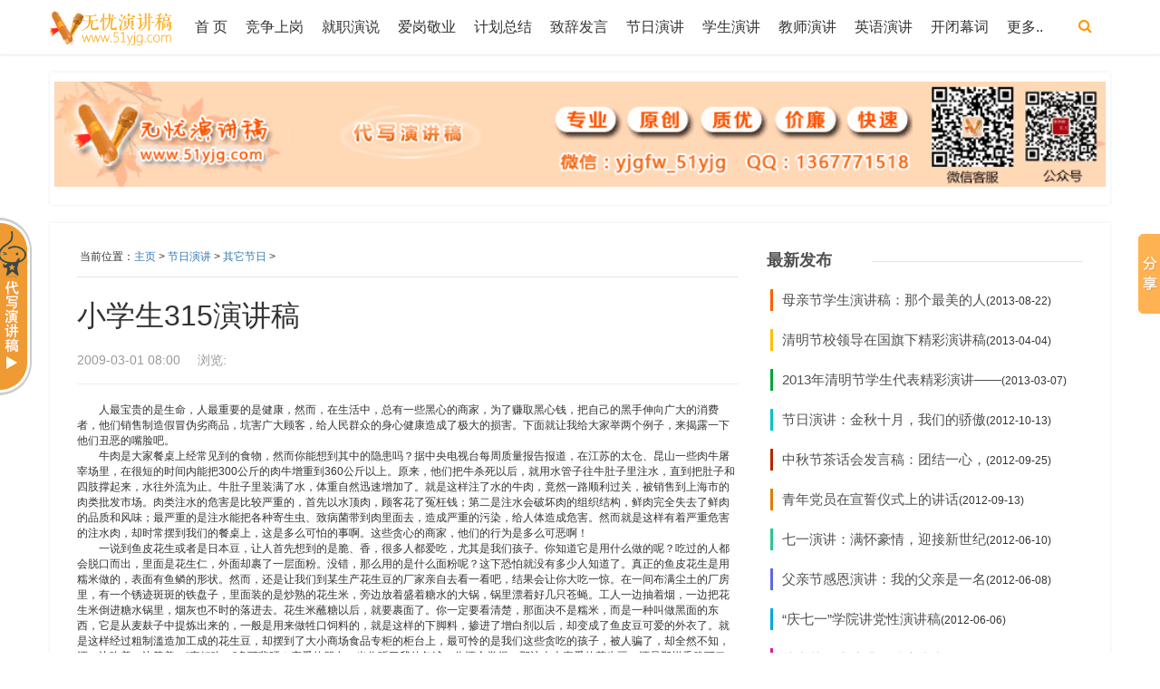

--- FILE ---
content_type: text/html
request_url: http://51yjg.com/qt/6515.html
body_size: 6507
content:
<!DOCTYPE html>
<html lang="zh-CN">
<head>
<meta charset="utf-8">
<meta http-equiv="X-UA-Compatible" content="chrome=1,IE=edge">
<meta http-equiv="Cache-Control" content="no-transform">
<meta http-equiv="Cache-Control" content="no-siteapp">
<meta name="renderer" content="webkit">
<meta name="viewport" content="width=device-width, initial-scale=1, maximum-scale=1, user-scalable=no">
<meta name="applicable-device" content="pc,mobile">
<title>小学生315演讲稿_无忧演讲稿</title>
<meta name="keywords" content="315演讲稿" />
<meta name="description" content="为了赚取黑心钱，坑害广大顾客，给人民群众的身心健康造成了极大的损害，不要再做这种伤天害理的事情了，让我们大家共同努力，举起维权的利剑" />
<link rel="stylesheet" href="/skin/css/bootstrap.min.css">
<link rel="stylesheet" href="/skin/css/offcanvas.min.css">
<link rel="stylesheet" href="/skin/css/style.css">
<script src="/skin/js/jquery-2.2.4.min.js" type="text/javascript"></script>
<script src="/skin/js/php.js" type="text/javascript"></script>
<script src="/skin/js/add.js" type="text/javascript"></script>
<!--[if lt IE 9]>
<script src="/skin/js/html5shiv.min.js"></script>
<script src="/skin/js/respond.min.js"></script>
<![endif]-->
<link rel="stylesheet" rev="stylesheet" href="/skin/css/style1.css" type="text/css" media="all"/>
</head>
<body>
<div id="header_content"> <a id="skippy" class="sr-only sr-only-focusable" href="#content">
<div class="container"><span class="skiplink-text">Skip to main content</span></div>
</a> 
<!--header-->
<div class="navoverlay"></div>
<nav class="navbar navbar-fixed-top">
  <div class="container">
    <div class="navbar-header"> 
      <!--搜索-->
      <div class="searchform_button pull-right hidden-sm hidden-md hidden-lg"><i class="fa fa-search fa-lg"></i></div>
      <!--搜索-->
      <button type="button" class="navbar-toggle collapsed pull-left" data-toggle="offcanvas" aria-controls="navbar"> <span class="sr-only">Toggle navigation</span> <span class="icon-bar"></span> <span class="icon-bar"></span> <span class="icon-bar"></span> </button>
      <a class="navbar-brand" href="/" title="无忧演讲稿"><img src="/skin/images/logo.png" alt="无忧演讲稿"></a>
      <h2 class="hidden"><a href="/" title="无忧演讲稿">无忧演讲稿</a></h2>
    </div>
    <div id="navbar" class="collapsed navbar-collapse sidebar-offcanvas" data-type="article" data-infoid="3"> 
      <!--搜索-->
      <div class="searchform_button navbar-right hidden-xs hidden-sm"><i class="fa fa-search fa-lg"></i></div>
      <!--搜索-->
      <ul class="nav navbar-nav" id="menu-navigation">
        <li><a 
 href="/">首 页</a></li>
        
        <li><a href='/jp/'>竞争上岗</a> </li>
        
        <li><a href='/jz/'>就职演说</a> </li>
        
        <li><a href='/agjy/'>爱岗敬业</a> </li>
        
        <li><a href='/zj/'>计划总结</a> </li>
        
        <li><a href='/zcfy/'>致辞发言</a> </li>
        
        <li><a href='/jr/'>节日演讲</a> </li>
        
        <li><a href='/xs/'>学生演讲</a> </li>
        
        <li><a href='/js/'>教师演讲</a> </li>
        
        <li><a href='/yw/'>英语演讲</a> </li>
        
        <li><a href='/kbm/'>开闭幕词</a> </li>
        
		<li><a href='/data/sitemap.html'>更多..</a> </li>
      </ul>
    </div>
    <!--搜索-->
    <link rel="stylesheet" href="/skin/css/font-awesome.min.css">
    <div style="position:relative">
      <form  id="searchform" name="formsearch" action="/plus/search.php" style="display: none;">
        <input type="hidden" name="kwtype" value="0" />
        <button type="submit" class="form-button"><i class="fa fa-search"></i></button>
        <input type="text" value="" placeholder="请输入搜索关键词…" class="form-text form-input" name="q">
      </form>
    </div>
    <!--搜索--> 
  </div>
</nav>
<!--promotion-->
<div class="promotion container text-center" id="promotion">
  <div><a href="#" target="_blank"><img src="/skin/images/top.gif"  width="1160" height="116" style="max-width:100%;"/></a></div>
</div>
 
  <!--content-->
  <div class="main-wrap container" id="content">
    <div class="col-xs-12 col-sm-12 col-md-8" id="left-content"> 
      <!--post-single-->
      <div class="post-single">
        <div class="page-position"> <span class="hidden-xs">当前位置：</span><a href='https://www.51yjg.com/'>主页</a> > <a href='/jr/'>节日演讲</a> > <a href='/qt/'>其它节日</a> > </div>
        <h1 class="single-title">小学生315演讲稿</h1>
        <div class="single-time"> 2009-03-01 08:00<em></em> 浏览:<script src="/plus/count.php?view=yes&aid=6515&mid=1" type='text/javascript' language="javascript"></script> <span class="hidden-xs"></span> </div>
        <div class="article-content">
           <!--<div class="text-center"><a href="#" target="_blank"><img src="/skin/images/ad01.jpg" style="max-width:100%;"/></a></div>-->
          　　人最宝贵的是生命，人最重要的是健康，然而，在生活中，总有一些黑心的商家，为了赚取黑心钱，把自己的黑手伸向广大的消费者，他们销售制造假冒伪劣商品，坑害广大顾客，给人民群众的身心健康造成了极大的损害。下面就让我给大家举两个例子，来揭露一下他们丑恶的嘴脸吧。<BR>　　牛肉是大家餐桌上经常见到的食物，然而你能想到其中的隐患吗？据中央电视台每周质量报告报道，在江苏的太仓、昆山一些肉牛屠宰场里，在很短的时间内能把300公斤的肉牛增重到360公斤以上。原来，他们把牛杀死以后，就用水管子往牛肚子里注水，直到把肚子和四肢撑起来，水往外流为止。牛肚子里装满了水，体重自然迅速增加了。就是这样注了水的牛肉，竟然一路顺利过关，被销售到上海市的肉类批发市场。肉类注水的危害是比较严重的，首先以水顶肉，顾客花了冤枉钱；第二是注水会破坏肉的组织结构，鲜肉完全失去了鲜肉的品质和风味；最严重的是注水能把各种寄生虫、致病菌带到肉里面去，造成严重的污染，给人体造成危害。然而就是这样有着严重危害的注水肉，却时常摆到我们的餐桌上，这是多么可怕的事啊。这些贪心的商家，他们的行为是多么可恶啊！<BR>　　一说到鱼皮花生或者是日本豆，让人首先想到的是脆、香，很多人都爱吃，尤其是我们孩子。你知道它是用什么做的呢？吃过的人都会脱口而出，里面是花生仁，外面却裹了一层面粉。没错，那么用的是什么面粉呢？这下恐怕就没有多少人知道了。真正的鱼皮花生是用糯米做的，表面有鱼鳞的形状。然而，还是让我们到某生产花生豆的厂家亲自去看一看吧，结果会让你大吃一惊。在一间布满尘土的厂房里，有一个锈迹斑斑的铁盘子，里面装的是炒熟的花生米，旁边放着盛着糖水的大锅，锅里漂着好几只苍蝇。工人一边抽着烟，一边把花生米倒进糖水锅里，烟灰也不时的落进去。花生米蘸糖以后，就要裹面了。你一定要看清楚，那面决不是糯米，而是一种叫做黑面的东西，它是从麦麸子中提炼出来的，一般是用来做牲口饲料的，就是这样的下脚料，掺进了增白剂以后，却变成了鱼皮豆可爱的外衣了。就是这样经过粗制滥造加工成的花生豆，却摆到了大小商场食品专柜的柜台上，最可怜的是我们这些贪吃的孩子，被人骗了，却全然不知，还一边吃着一边赞美：“真好吃。”多可悲呀！亲爱的朋友，当你听了我的叙述，你还会觉得，那让人人喜爱的花生豆，还是那样香脆可口吗？我想你绝对不会有以前的那种感觉了，相反的，你会在心中产生一种对假冒伪劣商品制造者的厌恶和憎恨。<BR>　　因为时间的关系，我今天不可能再举更多的例子来揭露那些黑心人的丑恶嘴脸了。最后，我想说的是：作为一名小学生，我劝那些制假售假的大人们，不要再做这种伤天害理的事情了，要做诚实的人，黑心钱不要赚，要不然，你们会遭到报应的，会受到惩罚的；作为一名小消费者，我愿意和大家一起，在日常的生活中，努力提高自我保护意识和识别假货的能力，不买假货，不上当受骗，敢于和制假售假的行为做斗争。
          <div class="nextpagebar"></div>
        </div>
        <script>$(function(){$(".article-content img").css("display","inline-block")})</script>
        <div class="clearfix"></div>
        <!--点赞分享按钮-->
        <div class="text-share text-center">
          <ul class="list-unstyled list-inline">
            <li>
              <div class="bdsharebuttonbox" data-tag="share_1"> <a class="bds_sqq" data-cmd="sqq"></a> <a class="bds_qzone" data-cmd="qzone" href="#"></a> <a class="bds_tsina" data-cmd="tsina"></a> <a class="bds_weixin" data-cmd="weixin" href="#"></a> <a class="bds_renren" data-cmd="renren"></a> <a class="bds_bdhome" data-cmd="bdhome"></a> </div>
            </li>
          </ul>
        </div>
        
        <!--上下篇-->
        <div class="prev-next">
          <p>上一篇：<a href='/qt/6469.html'>省广播电视局领导在广播电视光缆联网开通仪式上的讲话</a> </p>
          <p>下一篇：<a href='/qt/6516.html'>植树节演讲稿——绿色希望</a> </p>
        </div>
        <!--标签-->
        <div class="single-tags">
          <ul class="list-unstyled list-inline">
            
          </ul>
        </div>
        
        <!--引用规范-->
        <div class="single-copyright">文章来源：<span class="hidden-xs">，欢迎分享，转载请保留出处</span><br>
          <span class="hidden-xs">转载注明出处：<a href="https://www.51yjg.com/qt/6515.html" title="小学生315演讲稿" target="_blank">https://www.51yjg.com/qt/6515.html</a></div>
        <div class="text-center" id="xgad"> <!--PC版-->
          <div id="SOHUCS" sid="265" ></div>
        </div>
        
        <!--阅读延展-->
      
         
			
			
			
			

        <div class="mutuality">
		<div class="mutuality-title text-center">相关文章</div>
          <ul>
           
            <li><a href="/qt/13256.html" title="母亲节学生演讲稿：那个最美的人">母亲节学生演讲稿：那个最美的人</a>(2013-08-22)</li>
<li><a href="/qt/13128.html" title="清明节校领导在国旗下精彩演讲稿">清明节校领导在国旗下精彩演讲稿</a>(2013-04-04)</li>
<li><a href="/qt/13118.html" title="2013年清明节学生代表精彩演讲——">2013年清明节学生代表精彩演讲——</a>(2013-03-07)</li>
<li><a href="/qt/12591.html" title="节日演讲：金秋十月，我们的骄傲">节日演讲：金秋十月，我们的骄傲</a>(2012-10-13)</li>
<li><a href="/qt/5391.html" title="中秋节茶话会发言稿：团结一心，">中秋节茶话会发言稿：团结一心，</a>(2012-09-25)</li>
<li><a href="/qt/5738.html" title="青年党员在宣誓仪式上的讲话">青年党员在宣誓仪式上的讲话</a>(2012-09-13)</li>
<li><a href="/qt/12412.html" title="七一演讲：满怀豪情，迎接新世纪">七一演讲：满怀豪情，迎接新世纪</a>(2012-06-10)</li>
<li><a href="/qt/12390.html" title="父亲节感恩演讲：我的父亲是一名">父亲节感恩演讲：我的父亲是一名</a>(2012-06-08)</li>
<li><a href="/qt/5833.html" title="“庆七一”学院讲党性演讲稿">“庆七一”学院讲党性演讲稿</a>(2012-06-06)</li>
<li><a href="/qt/12299.html" title="护士节医生演讲：肿瘤小常识">护士节医生演讲：肿瘤小常识</a>(2012-05-28)</li>

          </ul>
        
		
		
			
          <div id="hm_t_113285"></div>
        </div>
      </div>
    </div>
    <div class="col-xs-12 col-md-4" id="sidebar">
  <dl class="function" id="divNewpost">
    <dt class="function_t">最新发布</dt>
    <dd class="function_c">
      <ul>
        <li><a href="/qt/13256.html" title="母亲节学生演讲稿：那个最美的人">母亲节学生演讲稿：那个最美的人</a>(2013-08-22)</li>
<li><a href="/qt/13128.html" title="清明节校领导在国旗下精彩演讲稿">清明节校领导在国旗下精彩演讲稿</a>(2013-04-04)</li>
<li><a href="/qt/13118.html" title="2013年清明节学生代表精彩演讲——">2013年清明节学生代表精彩演讲——</a>(2013-03-07)</li>
<li><a href="/qt/12591.html" title="节日演讲：金秋十月，我们的骄傲">节日演讲：金秋十月，我们的骄傲</a>(2012-10-13)</li>
<li><a href="/qt/5391.html" title="中秋节茶话会发言稿：团结一心，">中秋节茶话会发言稿：团结一心，</a>(2012-09-25)</li>
<li><a href="/qt/5738.html" title="青年党员在宣誓仪式上的讲话">青年党员在宣誓仪式上的讲话</a>(2012-09-13)</li>
<li><a href="/qt/12412.html" title="七一演讲：满怀豪情，迎接新世纪">七一演讲：满怀豪情，迎接新世纪</a>(2012-06-10)</li>
<li><a href="/qt/12390.html" title="父亲节感恩演讲：我的父亲是一名">父亲节感恩演讲：我的父亲是一名</a>(2012-06-08)</li>
<li><a href="/qt/5833.html" title="“庆七一”学院讲党性演讲稿">“庆七一”学院讲党性演讲稿</a>(2012-06-06)</li>
<li><a href="/qt/12299.html" title="护士节医生演讲：肿瘤小常识">护士节医生演讲：肿瘤小常识</a>(2012-05-28)</li>

      </ul>
    </dd>
  </dl>
  
   <dl class="function" id="divNewpost">
    <dt class="function_t">猜你喜欢</dt>
    <dd class="function_c">
      <ul>
        <li><a href="/qt/5912.html" title="结婚礼仪致辞">结婚礼仪致辞</a>(2008-12-07)</li>
<li><a href="/qt/2979.html" title="嘉和装饰设计中心开业庆典致辞">嘉和装饰设计中心开业庆典致辞</a>(2008-12-26)</li>
<li><a href="/qt/5385.html" title="中心敬老院落成剪彩致辞">中心敬老院落成剪彩致辞</a>(2008-12-02)</li>
<li><a href="/qt/5240.html" title="教堂圣诞晚会主持词">教堂圣诞晚会主持词</a>(2008-12-23)</li>
<li><a href="/qt/3587.html" title="（市委书记）在庆祝第＊＊个教师">（市委书记）在庆祝第＊＊个教师</a>(2008-12-15)</li>
<li><a href="/qt/3554.html" title="二十周年矿庆启动仪式主持词">二十周年矿庆启动仪式主持词</a>(2008-12-25)</li>
<li><a href="/qt/2273.html" title="希望工程讲话">希望工程讲话</a>(2008-12-02)</li>
<li><a href="/qt/5303.html" title="新春祝词(企业)">新春祝词(企业)</a>(2008-12-10)</li>
<li><a href="/qt/6241.html" title="煤建公司成立55周年讲话">煤建公司成立55周年讲话</a>(2009-07-22)</li>
<li><a href="/qt/6314.html" title="在女企业家协会年会上的讲话">在女企业家协会年会上的讲话</a>(2008-12-03)</li>

      </ul>
    </dd>
  </dl>
  
  
  
  
  <dl class="function" id="divNewpost">
    <dt class="function_t">热点推荐</dt>
    <dd class="function_c">
     <ul>
        <li><a href="/qt/6515.html" title="小学生315演讲稿">小学生315演讲稿</a>(2009-03-01)</li>
<li><a href="/qt/731.html" title="学生清明节缅怀先烈演讲稿">学生清明节缅怀先烈演讲稿</a>(2009-01-04)</li>
<li><a href="/qt/658.html" title="精神科护士节爱岗敬业演讲稿——">精神科护士节爱岗敬业演讲稿——</a>(2009-01-10)</li>
<li><a href="/qt/5693.html" title="清明节演讲稿：革命烈士祭奠仪式">清明节演讲稿：革命烈士祭奠仪式</a>(2010-03-27)</li>
<li><a href="/qt/7476.html" title="5.12护士节爱岗敬业演讲稿——白衣">5.12护士节爱岗敬业演讲稿——白衣</a>(2009-05-19)</li>
<li><a href="/qt/3278.html" title="清明节小学生扫墓活动演讲稿">清明节小学生扫墓活动演讲稿</a>(2009-03-02)</li>
<li><a href="/qt/1986.html" title="512护士节演讲稿：天使的微笑">512护士节演讲稿：天使的微笑</a>(2010-05-18)</li>
<li><a href="/qt/11149.html" title="世界洗手日总结：预防甲流从洗手">世界洗手日总结：预防甲流从洗手</a>(2009-10-13)</li>
<li><a href="/qt/1690.html" title="庆祝记者节广电局领导演讲稿">庆祝记者节广电局领导演讲稿</a>(2009-03-02)</li>
<li><a href="/qt/822.html" title="在庆祝“七一”的演讲比赛上的讲">在庆祝“七一”的演讲比赛上的讲</a>(2009-02-04)</li>

      </ul>
    </dd>
  </dl>
  
  
  
  
  
</div>
 </div>
</div>
<!--footer--> 
<footer id="footer">
  <div class="container">
    <div class="pull-left">电话：010-88853765 / 18911358095 邮箱/MSN：<a href="/cdn-cgi/l/email-protection" class="__cf_email__" data-cfemail="f0c5c1899a97b0c1c6c3de939f9d">[email&#160;protected]</a> <A href="http://daixie.51yjg.com" target=_blank title="专业的代写服务">代写</A>客服QQ：1367771518(写稿收费)<br> 
版权所有 Copyright © 2008-2013 <a href="http://www.miibeian.gov.cn" target="_blank">京ICP备12005225号-4</a> 
 <a href="http://www.51yjg.com">无忧演讲稿</a>，专业的<a href="http://www.51yjg.com">演讲稿范文网站</a>，竭诚为您的演讲服务 <br>Copyright &copy; 2002-2021 无忧演讲稿 版权所有 </div>
    <div class="rightcopy hidden-xs"></div>
  </div>
</footer>
<!--kefu-->
<div id="kefu" class="kefu">
  <div class="top"></div>
</div>
 <link href="/css/style.css" rel="stylesheet" type="text/css" />
 <script data-cfasync="false" src="/cdn-cgi/scripts/5c5dd728/cloudflare-static/email-decode.min.js"></script><script type="text/javascript" src="/js/kefu.js"></script>
<script src="/skin/js/custom.js"></script> 
<script src="/skin/js/sticky-sidebar.js"></script> 
<script type="text/javascript">jQuery(document).ready(function() { jQuery('#sidebar').theiaStickySidebar({ additionalMarginTop: 60 }); });</script> 

</body>
</html>

--- FILE ---
content_type: text/css
request_url: http://51yjg.com/css/style.css
body_size: 523
content:
@charset "utf-8";
*{margin:0;padding:0;list-style-type:none;}
a,img{border:0;}
body{font-family:Arial, Helvetica, Verdana, sans-serif;background:#fff;font-size:12px;margin:0;padding:0;color:#333;}

/* services */
.services{float:left;}
.services .con{background:url(../images/service.gif) no-repeat 0 0;width:127px;height:368px;position:relative;}
.services .shares{position:absolute;left:10px;top:275px;white-space:nowrap;color:#666;}
.services .shares img{margin-right:5px;}
.services li{text-align:center;}
.services .qq{padding-top:35px;}
.services .name{padding-top:8px;float:left;display:block;width:60px;text-align:right;}
#online .s-btn{background-position:0 -89px;width:38px;height:198px;margin-top:104px;float:left;}
#online .Obtn{background:url(../images/service.gif) no-repeat -331px -53px;float:left;width:39px;height:197px;margin-top:30px;margin-left:-1px;}
#online a.wx{position:absolute;top:166px;left:15px;overflow:hidden;text-indent:-999em;display:block;width:95px;height:95px;}